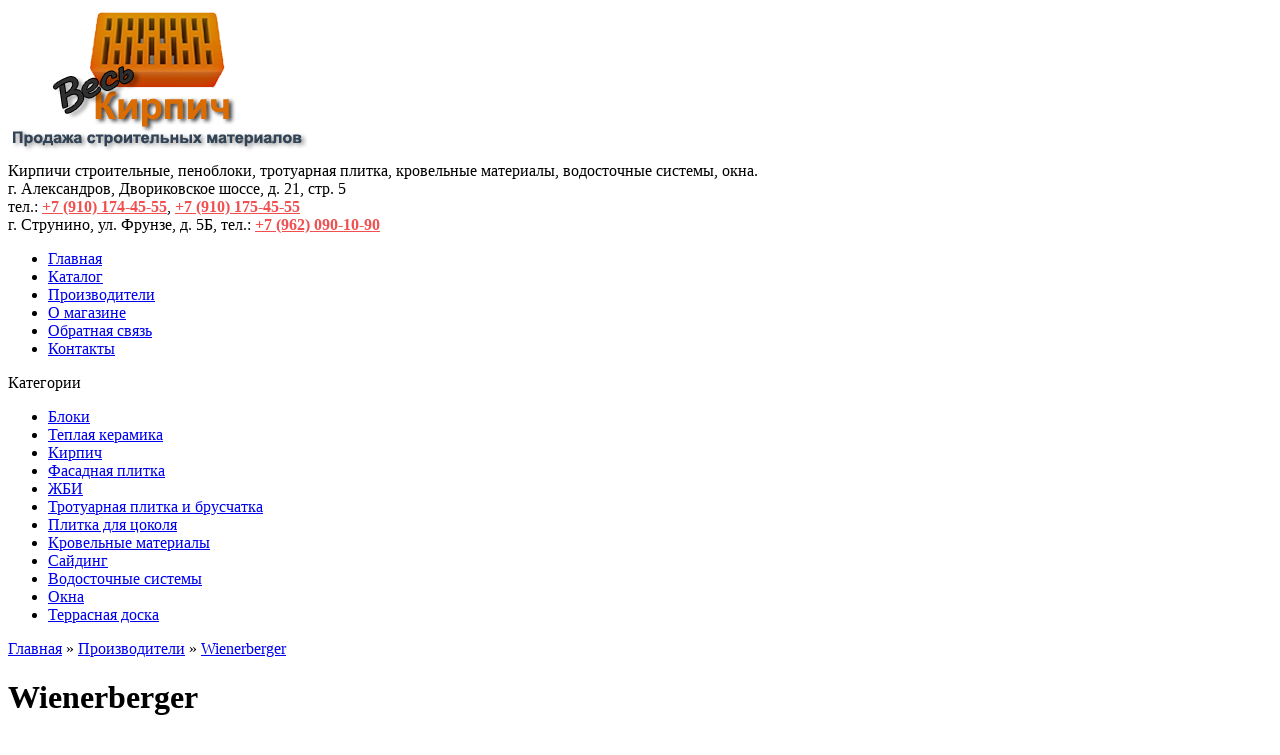

--- FILE ---
content_type: text/html; charset=utf-8
request_url: https://kirpich33.su/index.php?route=product/manufacturer/info&manufacturer_id=15
body_size: 8249
content:
<!DOCTYPE html>
<html dir="ltr" lang="ru">
<head>
<meta charset="UTF-8" />
<title>Wienerberger</title>
<base href="https://kirpich33.su/" />
<meta name="description" content="Wienerberger" />
<meta name="keywords" content="Wienerberger" />
<meta property="og:title" content="Wienerberger" />
<meta property="og:type" content="website" />
<meta property="og:url" content="https://kirpich33.su/index.php?route=product/manufacturer/info&amp;manufacturer_id=15" />
<meta property="og:image" content="https://kirpich33.su/image/data/logo.png" />
<meta property="og:site_name" content="Интернет-магазин &quot;ВесьКирпич33&quot;" />
<link rel="stylesheet" type="text/css" href="catalog/view/theme/default/stylesheet/stylesheet.css" />
<script type="text/javascript" src="catalog/view/javascript/jquery/jquery-1.7.1.min.js"></script>
<script type="text/javascript" src="catalog/view/javascript/jquery/ui/jquery-ui-1.8.16.custom.min.js"></script>
<link rel="stylesheet" type="text/css" href="catalog/view/javascript/jquery/ui/themes/ui-lightness/jquery-ui-1.8.16.custom.css" />
<script type="text/javascript" src="catalog/view/javascript/common.js"></script>
<script type="text/javascript" src="catalog/view/javascript/jquery/jquery.total-storage.min.js"></script>
<!--[if IE 7]> 
<link rel="stylesheet" type="text/css" href="catalog/view/theme/default/stylesheet/ie7.css" />
<![endif]-->
<!--[if lt IE 7]>
<link rel="stylesheet" type="text/css" href="catalog/view/theme/default/stylesheet/ie6.css" />
<script type="text/javascript" src="catalog/view/javascript/DD_belatedPNG_0.0.8a-min.js"></script>
<script type="text/javascript">
DD_belatedPNG.fix('#logo img');
</script>
<![endif]-->
<script>
  (function(i,s,o,g,r,a,m){i['GoogleAnalyticsObject']=r;i[r]=i[r]||function(){
  (i[r].q=i[r].q||[]).push(arguments)},i[r].l=1*new Date();a=s.createElement(o),
  m=s.getElementsByTagName(o)[0];a.async=1;a.src=g;m.parentNode.insertBefore(a,m)
  })(window,document,'script','//www.google-analytics.com/analytics.js','ga');

  ga('create', 'UA-19395919-15', 'auto');
  ga('send', 'pageview');

</script>
<script>
  (function(i,s,o,g,r,a,m){i['GoogleAnalyticsObject']=r;i[r]=i[r]||function(){
  (i[r].q=i[r].q||[]).push(arguments)},i[r].l=1*new Date();a=s.createElement(o),
  m=s.getElementsByTagName(o)[0];a.async=1;a.src=g;m.parentNode.insertBefore(a,m)
  })(window,document,'script','//www.google-analytics.com/analytics.js','ga');

  ga('create', 'UA-19395919-15', 'auto');
  ga('send', 'pageview');

</script>
</head>
<body>
<div id="container">
<div id="header">
<!--<div id="top">
</div>-->
    <div id="logo">
    <a href="https://kirpich33.su"><img src="https://kirpich33.su/image/data/logo.png" title="Интернет-магазин &quot;ВесьКирпич33&quot;" alt="Интернет-магазин &quot;ВесьКирпич33&quot;" /></a>
    </div>
  

<!-- div id="header-phone">
<span id="code">+7 910</span>
174-45-55
</div> -->
<div id="text-header">Кирпичи строительные, пеноблоки, тротуарная плитка, кровельные материалы, водосточные системы, окна.</div>
<!-- <div id="text-adres">Владимирская обл., г. Александров, Двориковское шоссе, д. 21, стр. 5</div>
<div id="text-adres-2"><pre style="font-family: inherit; margin: 0em 0px;">                                  г. Струнино, ул. Лермонтова, д. 17</pre></div> -->

<div id="text-adres"><!--Владимирская обл.,-->г. Александров, Двориковское шоссе, д. 21, стр. 5</div>
<div id="text-adres-tel">тел.: <a href="tel:+79101744555" title="Позвонить нам" style="color: #f15050; font-weight: bold;">+7 (910) 174-45-55</a>, <a href="tel:+79607339400" title="Позвонить нам" style="color: #f15050; font-weight: bold;">+7 (910) 175-45-55</a></div>
<div id="text-adres-2"><pre style="font-family: inherit; margin: 0em 0px;">г. Струнино, ул. Фрунзе, д. 5Б, тел.: <a href="tel:+79620901090" title="Позвонить нам" style="color: #f15050; font-weight: bold;">+7 (962) 090-10-90</a></pre></div>


        <!--<div id="search">
    <div class="button-search"></div>
    <input type="text" name="search" placeholder="Поиск" value="" />
  </div>-->
  <!--<div id="welcome">
        <a href="https://kirpich33.su/login">Войти</a> или <a href="https://kirpich33.su/create-account">зарегистрироваться</a>      </div>-->
  <!-- <div class="links"><a href="https://kirpich33.su">Главная</a><a href="https://kirpich33.su/wishlist" id="wishlist-total">Закладки (0)</a><a href="https://kirpich33.su/shopping-cart">Корзина покупок</a><a href="https://kirpich33.su/checkout">Оформление заказа</a></div> -->
</div>


<div id="menu">
<ul>
<li><a href="/">Главная</a></li>
<li><a href="katalog">Каталог</a></li>
<li><a href="brands">Производители</a></li>
<li><a href="about-eshop">О магазине</a></li>
<li><a href="contact-us">Обратная связь</a></li>
<li><a href="contacts">Контакты</a></li>
</ul>
</div>


<!--<div id="notification"></div>--><div id="column-left">
    <div class="box">
  <div class="box-heading">Категории</div>
  <div class="box-content">
    <ul class="box-category">
            <li>
                <a href="https://kirpich33.su/bloki">Блоки</a>
                      </li>
            <li>
                <a href="https://kirpich33.su/porizovannie-bloki">Теплая керамика</a>
                      </li>
            <li>
                <a href="https://kirpich33.su/kirpich">Кирпич</a>
                      </li>
            <li>
                <a href="https://kirpich33.su/fasadnaya-plitka">Фасадная плитка</a>
                      </li>
            <li>
                <a href="https://kirpich33.su/zhbi">ЖБИ</a>
                      </li>
            <li>
                <a href="https://kirpich33.su/trotuarnaya-plitka-i-bruschatka">Тротуарная плитка и брусчатка</a>
                      </li>
            <li>
                <a href="https://kirpich33.su/plitka-dlya-cokolya">Плитка для цоколя</a>
                      </li>
            <li>
                <a href="https://kirpich33.su/krovelnie-materiali">Кровельные материалы</a>
                      </li>
            <li>
                <a href="https://kirpich33.su/saiding">Сайдинг</a>
                      </li>
            <li>
                <a href="https://kirpich33.su/vodostochnie-sistemi">Водосточные системы</a>
                      </li>
            <li>
                <a href="https://kirpich33.su/okna">Окна</a>
                      </li>
            <li>
                <a href="https://kirpich33.su/terrasnaya-doska">Террасная доска</a>
                      </li>
          </ul>
  </div>
</div>
  </div>
 
<div id="content">  <div class="breadcrumb">
        <a href="https://kirpich33.su">Главная</a>
         &raquo; <a href="https://kirpich33.su/brands">Производители</a>
         &raquo; <a href="https://kirpich33.su/index.php?route=product/manufacturer/info&amp;manufacturer_id=15">Wienerberger</a>
      </div>
  <h1>Wienerberger</h1>
    <div class="product-filter">
    <div class="display"><b>Вид:</b> Список <b>/</b> <a onclick="display('grid');">Сетка</a></div>
    <div class="limit">На странице:      <select onchange="location = this.value;">
                        <option value="https://kirpich33.su/index.php?route=product/manufacturer/info&amp;manufacturer_id=15&amp;limit=15" selected="selected">15</option>
                                <option value="https://kirpich33.su/index.php?route=product/manufacturer/info&amp;manufacturer_id=15&amp;limit=25">25</option>
                                <option value="https://kirpich33.su/index.php?route=product/manufacturer/info&amp;manufacturer_id=15&amp;limit=50">50</option>
                                <option value="https://kirpich33.su/index.php?route=product/manufacturer/info&amp;manufacturer_id=15&amp;limit=75">75</option>
                                <option value="https://kirpich33.su/index.php?route=product/manufacturer/info&amp;manufacturer_id=15&amp;limit=100">100</option>
                      </select>
    </div>
	<div class="product-compare"><a href="https://kirpich33.su/compare-products" id="compare-total">Сравнение товаров (0)</a></div>
    <div class="sort">Сортировка:      <select onchange="location = this.value;">
                        <option value="https://kirpich33.su/index.php?route=product/manufacturer/info&amp;manufacturer_id=15&amp;sort=p.sort_order&amp;order=ASC" selected="selected">По умолчанию</option>
                                <option value="https://kirpich33.su/index.php?route=product/manufacturer/info&amp;manufacturer_id=15&amp;sort=pd.name&amp;order=ASC">Наименование (А -&gt; Я)</option>
                                <option value="https://kirpich33.su/index.php?route=product/manufacturer/info&amp;manufacturer_id=15&amp;sort=pd.name&amp;order=DESC">Наименование (Я -&gt; А)</option>
                                <option value="https://kirpich33.su/index.php?route=product/manufacturer/info&amp;manufacturer_id=15&amp;sort=p.price&amp;order=ASC">Цена (по возрастанию)</option>
                                <option value="https://kirpich33.su/index.php?route=product/manufacturer/info&amp;manufacturer_id=15&amp;sort=p.price&amp;order=DESC">Цена (по убыванию)</option>
                                <option value="https://kirpich33.su/index.php?route=product/manufacturer/info&amp;manufacturer_id=15&amp;sort=p.model&amp;order=ASC">Модель (А -&gt; Я)</option>
                                <option value="https://kirpich33.su/index.php?route=product/manufacturer/info&amp;manufacturer_id=15&amp;sort=p.model&amp;order=DESC">Модель (Я -&gt; А)</option>
                      </select>
    </div>
  </div>
  <div class="product-list">
        <div>
            <div class="image"><a href="https://kirpich33.su/index.php?route=product/product&amp;path=105_126&amp;product_id=445"><img src="https://kirpich33.su/image/cache/data/catalog/porizovannie-bloki/Peremychka-120_65-120x120.jpg" title="Керамобетонная перемычка Porotherm 120/65" alt="Керамобетонная перемычка Porotherm 120/65" /></a></div>
            <div class="name"><a href="https://kirpich33.su/index.php?route=product/product&amp;path=105_126&amp;product_id=445">Керамобетонная перемычка Porotherm 120/65</a></div>
      <div class="description">
	Керамобетонные перемычки Porotherm используются для укладки оконных и дверных проёмов в ненесущих и самонесущих конструкциях из поизованных блоков Porotherm.

	Перемычки Поротерм 120/65 применяются совместно с керамическим камнем формата 2.1НФ, для выкладки над перемычкой от 1 до 3 рядов кладки..</div>
            <div class="price">
                0.00 р.                      </div>
                  <div class="cart">
        <!--<input type="button" value="Купить" onclick="addToCart('445');" class="button" />-->
      </div>
      <div class="wishlist"><!--<a onclick="addToWishList('445');">в закладки</a>--></div>
      <div class="compare"><!--<a onclick="addToCompare('445');">сравнение</a>--></div>
    </div>
        <div>
            <div class="image"><a href="https://kirpich33.su/index.php?route=product/product&amp;path=105_126&amp;product_id=443"><img src="https://kirpich33.su/image/cache/data/catalog/porizovannie-bloki/Shtukaturka_LR-120x120.jpg" title="Легкая штукатурка LP" alt="Легкая штукатурка LP" /></a></div>
            <div class="name"><a href="https://kirpich33.su/index.php?route=product/product&amp;path=105_126&amp;product_id=443">Легкая штукатурка LP</a></div>
      <div class="description">
	Porotherm LP – легкая штукатурная смесь, предназначена для выравнивания поверхности керамических камней Porotherm

	
		Подходит для внутренних и наружных работ,&nbsp;в том числе в помещениях с повышенной относительной влажностью (ванные, душевые комнаты, сауны и т.п., а также для выполнения по..</div>
            <div class="price">
                272.00 р.                      </div>
                  <div class="cart">
        <!--<input type="button" value="Купить" onclick="addToCart('443');" class="button" />-->
      </div>
      <div class="wishlist"><!--<a onclick="addToWishList('443');">в закладки</a>--></div>
      <div class="compare"><!--<a onclick="addToCompare('443');">сравнение</a>--></div>
    </div>
        <div>
            <div class="image"><a href="https://kirpich33.su/index.php?route=product/product&amp;path=105&amp;product_id=150"><img src="https://kirpich33.su/image/cache/data/catalog/porizovannie-bloki/Porotherm_8-120x120.jpg" title="Поризованный кирпич - поризованная керамика ПОРОТЕРМ (POROTHERM) 8 М100 (wienerberger/ винербергер). Размер: 80х500х219" alt="Поризованный кирпич - поризованная керамика ПОРОТЕРМ (POROTHERM) 8 М100 (wienerberger/ винербергер). Размер: 80х500х219" /></a></div>
            <div class="name"><a href="https://kirpich33.su/index.php?route=product/product&amp;path=105&amp;product_id=150">Поризованный кирпич - поризованная керамика ПОРОТЕРМ (POROTHERM) 8 М100 (wienerberger/ винербергер). Размер: 80х500х219</a></div>
      <div class="description">
	Porotherm 8 НФ

	Крупноформатные керамические камни Porotherm 8НФ предназначены для кладки внутренних ненесущих межкомнатных стен в один ряд толщиной 80 мм. Минимальная толщина блоков Porotherm 8НФ позволяет значительно увеличить полезную площадь помещения, сократить трудозатраты и расход раств..</div>
            <div class="price">
                43.60 р.                      </div>
                  <div class="cart">
        <!--<input type="button" value="Купить" onclick="addToCart('150');" class="button" />-->
      </div>
      <div class="wishlist"><!--<a onclick="addToWishList('150');">в закладки</a>--></div>
      <div class="compare"><!--<a onclick="addToCompare('150');">сравнение</a>--></div>
    </div>
        <div>
            <div class="image"><a href="https://kirpich33.su/index.php?route=product/product&amp;path=105_126&amp;product_id=444"><img src="https://kirpich33.su/image/cache/data/catalog/porizovannie-bloki/Kladochnaya-120x120.jpg" title="Тёплая кладочная смесь Porotherm TM" alt="Тёплая кладочная смесь Porotherm TM" /></a></div>
            <div class="name"><a href="https://kirpich33.su/index.php?route=product/product&amp;path=105_126&amp;product_id=444">Тёплая кладочная смесь Porotherm TM</a></div>
      <div class="description">
	Тёплая кладочная смесь Porotherm TM

	Для кладки теплой керамики Porotherm рекомендуется использовать тёплый раствор Porotherm TM. Это кладочный раствор, специально разработанный для поризованный керамики с целью снижения теплопотерь через растворные швы.

	Как известно, обычный кладочный рас..</div>
            <div class="price">
                353.80 р.                      </div>
                  <div class="cart">
        <!--<input type="button" value="Купить" onclick="addToCart('444');" class="button" />-->
      </div>
      <div class="wishlist"><!--<a onclick="addToWishList('444');">в закладки</a>--></div>
      <div class="compare"><!--<a onclick="addToCompare('444');">сравнение</a>--></div>
    </div>
        <div>
            <div class="image"><a href="https://kirpich33.su/index.php?route=product/product&amp;path=105_126&amp;product_id=446"><img src="https://kirpich33.su/image/cache/data/catalog/porizovannie-bloki/Wallfix-120x120.jpg" title="Химический анкер Porotherm Wallfix" alt="Химический анкер Porotherm Wallfix" /></a></div>
            <div class="name"><a href="https://kirpich33.su/index.php?route=product/product&amp;path=105_126&amp;product_id=446">Химический анкер Porotherm Wallfix</a></div>
      <div class="description">
	К стенам из керамических блоков Поротерм можно крепить практически все что угодно, в зависимости от нагрузок на стену необходимо использовать соответствующие крепления - анкеры.

	В одной коробке поставляется 10 штук.

	А для крепления к стенам из тёплой керамики Porotherm тяжелых элементов, ..</div>
            <div class="price">
                6 500.00 р.                      </div>
                  <div class="cart">
        <!--<input type="button" value="Купить" onclick="addToCart('446');" class="button" />-->
      </div>
      <div class="wishlist"><!--<a onclick="addToWishList('446');">в закладки</a>--></div>
      <div class="compare"><!--<a onclick="addToCompare('446');">сравнение</a>--></div>
    </div>
        <div>
            <div class="image"><a href="https://kirpich33.su/index.php?route=product/product&amp;path=105&amp;product_id=151"><img src="https://kirpich33.su/image/cache/data/catalog/porizovannie-bloki/Porotherm_12-120x120.jpg" title="Поризованный кирпич - поризованная керамика ПОРОТЕРМ (POROTHERM) 12 М100 (wienerberger/ винербергер). Размер: 120х500х219" alt="Поризованный кирпич - поризованная керамика ПОРОТЕРМ (POROTHERM) 12 М100 (wienerberger/ винербергер). Размер: 120х500х219" /></a></div>
            <div class="name"><a href="https://kirpich33.su/index.php?route=product/product&amp;path=105&amp;product_id=151">Поризованный кирпич - поризованная керамика ПОРОТЕРМ (POROTHERM) 12 М100 (wienerberger/ винербергер). Размер: 120х500х219</a></div>
      <div class="description">
	Porotherm 12НФ

	Крупноформатные керамические камни Porotherm 12НФ предназначены для кладки внутренних ненесущих межкомнатных стен в один ряд толщиной 120 мм
	Использование блоков Porotherm 12НФ для возведение внутренних перегородок позволит Вам не только сэкономить средства за счет уменьшения..</div>
            <div class="price">
                66.10 р.                      </div>
                  <div class="cart">
        <!--<input type="button" value="Купить" onclick="addToCart('151');" class="button" />-->
      </div>
      <div class="wishlist"><!--<a onclick="addToWishList('151');">в закладки</a>--></div>
      <div class="compare"><!--<a onclick="addToCompare('151');">сравнение</a>--></div>
    </div>
        <div>
            <div class="image"><a href="https://kirpich33.su/index.php?route=product/product&amp;path=105&amp;product_id=152"><img src="https://kirpich33.su/image/cache/data/catalog/porizovannie-bloki/Porotherm_25-120x120.jpg" title="Поризованный кирпич - поризованная керамика ПОРОТЕРМ (POROTHERM) 25 М100 (wienerberger/ винербергер). Размер: 250х380х219" alt="Поризованный кирпич - поризованная керамика ПОРОТЕРМ (POROTHERM) 25 М100 (wienerberger/ винербергер). Размер: 250х380х219" /></a></div>
            <div class="name"><a href="https://kirpich33.su/index.php?route=product/product&amp;path=105&amp;product_id=152">Поризованный кирпич - поризованная керамика ПОРОТЕРМ (POROTHERM) 25 М100 (wienerberger/ винербергер). Размер: 250х380х219</a></div>
      <div class="description">
	Porotherm 25НФ

	Крупноформатные керамические камни Porotherm 25НФ предназначены для возведения наружных и внутренних стен здания. Они стабилизируют влажность в доме на благоприятном для человека уровне и аккумулируют энергию солнечных лучей.
	Большие габариты этих блоков позволяют быстро стро..</div>
            <div class="price">
                104.00 р.                      </div>
                  <div class="cart">
        <!--<input type="button" value="Купить" onclick="addToCart('152');" class="button" />-->
      </div>
      <div class="wishlist"><!--<a onclick="addToWishList('152');">в закладки</a>--></div>
      <div class="compare"><!--<a onclick="addToCompare('152');">сравнение</a>--></div>
    </div>
        <div>
            <div class="image"><a href="https://kirpich33.su/index.php?route=product/product&amp;path=105&amp;product_id=153"><img src="https://kirpich33.su/image/cache/data/catalog/porizovannie-bloki/Porotherm_38-120x120.jpg" title="Поризованный кирпич - поризованная керамика ПОРОТЕРМ (POROTHERM) 38 М100 (wienerberger/ винербергер). Размер: 380х250х219" alt="Поризованный кирпич - поризованная керамика ПОРОТЕРМ (POROTHERM) 38 М100 (wienerberger/ винербергер). Размер: 380х250х219" /></a></div>
            <div class="name"><a href="https://kirpich33.su/index.php?route=product/product&amp;path=105&amp;product_id=153">Поризованный кирпич - поризованная керамика ПОРОТЕРМ (POROTHERM) 38 М100 (wienerberger/ винербергер). Размер: 380х250х219</a></div>
      <div class="description">
	Porotherm 38НФ

	Крупноформатные керамические камни Porotherm 38НФ предназначены для возведения несущих наружных стен без дополнительного утепления.
	Способность кладки аккумулировать тепло создает равномерный и естественный климат во внутренних помещениях и в теплое, и в холодное время года. ..</div>
            <div class="price">
                104.00 р.                      </div>
                  <div class="cart">
        <!--<input type="button" value="Купить" onclick="addToCart('153');" class="button" />-->
      </div>
      <div class="wishlist"><!--<a onclick="addToWishList('153');">в закладки</a>--></div>
      <div class="compare"><!--<a onclick="addToCompare('153');">сравнение</a>--></div>
    </div>
        <div>
            <div class="image"><a href="https://kirpich33.su/index.php?route=product/product&amp;path=105&amp;product_id=154"><img src="https://kirpich33.su/image/cache/data/catalog/porizovannie-bloki/Porotherm_44-120x120.jpg" title="Поризованный кирпич - поризованный керамический блок (теплая керамика) ПОРОТЕРМ (POROTHERM) 44 М100 Размер: 440x250x219" alt="Поризованный кирпич - поризованный керамический блок (теплая керамика) ПОРОТЕРМ (POROTHERM) 44 М100 Размер: 440x250x219" /></a></div>
            <div class="name"><a href="https://kirpich33.su/index.php?route=product/product&amp;path=105&amp;product_id=154">Поризованный кирпич - поризованный керамический блок (теплая керамика) ПОРОТЕРМ (POROTHERM) 44 М100 Размер: 440x250x219</a></div>
      <div class="description">
	Porotherm 44НФ

	Крупноформатные керамические камни Porotherm 44НФ предназначены для кладки наружных несущих и ненесущих стен в один ряд толщиной 440 мм без дополнительго утепления.
	Новый формат крупноформатных камней с новым дизайном пустот позволяет при отличных теплотехнических показателях..</div>
            <div class="price">
                123.00 р.                      </div>
                  <div class="cart">
        <!--<input type="button" value="Купить" onclick="addToCart('154');" class="button" />-->
      </div>
      <div class="wishlist"><!--<a onclick="addToWishList('154');">в закладки</a>--></div>
      <div class="compare"><!--<a onclick="addToCompare('154');">сравнение</a>--></div>
    </div>
        <div>
            <div class="image"><a href="https://kirpich33.su/index.php?route=product/product&amp;path=105&amp;product_id=155"><img src="https://kirpich33.su/image/cache/data/catalog/porizovannie-bloki/Porotherm_51-120x120.jpg" title="Поризованный кирпич - поризованный керамический блок (теплая керамика) ПОРОТЕРМ/POROTHERM 51 М100 Размер: 510х250х219" alt="Поризованный кирпич - поризованный керамический блок (теплая керамика) ПОРОТЕРМ/POROTHERM 51 М100 Размер: 510х250х219" /></a></div>
            <div class="name"><a href="https://kirpich33.su/index.php?route=product/product&amp;path=105&amp;product_id=155">Поризованный кирпич - поризованный керамический блок (теплая керамика) ПОРОТЕРМ/POROTHERM 51 М100 Размер: 510х250х219</a></div>
      <div class="description">
	Porotherm 51НФ

	Крупноформатные керамические камни Porotherm 51НФ предназначены для возведения несущих стен наружных стен без дополнительного утепления. Кладка из данных блоков – один их самых экономичных&nbsp; вариантов для наружных стен при высочайших эксплуатациях и экологических свойствах...</div>
            <div class="price">
                136.00 р.                      </div>
                  <div class="cart">
        <!--<input type="button" value="Купить" onclick="addToCart('155');" class="button" />-->
      </div>
      <div class="wishlist"><!--<a onclick="addToWishList('155');">в закладки</a>--></div>
      <div class="compare"><!--<a onclick="addToCompare('155');">сравнение</a>--></div>
    </div>
        <div>
            <div class="image"><a href="https://kirpich33.su/index.php?route=product/product&amp;path=105&amp;product_id=156"><img src="https://kirpich33.su/image/cache/data/catalog/porizovannie-bloki/Porotherm_38-1_2-120x120.jpg" title="Поризованный кирпич - поризованный керамический блок (теплая керамика) ПОРОТЕРМ (POROTHERM) 38 1/2 Размер: 380х250х219" alt="Поризованный кирпич - поризованный керамический блок (теплая керамика) ПОРОТЕРМ (POROTHERM) 38 1/2 Размер: 380х250х219" /></a></div>
            <div class="name"><a href="https://kirpich33.su/index.php?route=product/product&amp;path=105&amp;product_id=156">Поризованный кирпич - поризованный керамический блок (теплая керамика) ПОРОТЕРМ (POROTHERM) 38 1/2 Размер: 380х250х219</a></div>
      <div class="description">
	Porotherm&nbsp;38 ½ НФ

	Porotherm&nbsp;38 ½ НФ доборный элемент к крупноформатным камням РТН38, служат для удобства создания перевязки верикальных швов на углах здания и на дверных и оконных откосах при возведении кладочных работ. Готовые половинки фабричного производства позволяют без значите..</div>
            <div class="price">
                147.00 р.                      </div>
                  <div class="cart">
        <!--<input type="button" value="Купить" onclick="addToCart('156');" class="button" />-->
      </div>
      <div class="wishlist"><!--<a onclick="addToWishList('156');">в закладки</a>--></div>
      <div class="compare"><!--<a onclick="addToCompare('156');">сравнение</a>--></div>
    </div>
        <div>
            <div class="image"><a href="https://kirpich33.su/index.php?route=product/product&amp;path=105&amp;product_id=157"><img src="https://kirpich33.su/image/cache/data/catalog/porizovannie-bloki/Porotherm_51-1_2-120x120.jpg" title="Поризованный кирпич - поризованный керамический блок (теплая керамика) ПОРОТЕРМ (POROTHERM) 51 1/2 М100 Размер: 510x250x219" alt="Поризованный кирпич - поризованный керамический блок (теплая керамика) ПОРОТЕРМ (POROTHERM) 51 1/2 М100 Размер: 510x250x219" /></a></div>
            <div class="name"><a href="https://kirpich33.su/index.php?route=product/product&amp;path=105&amp;product_id=157">Поризованный кирпич - поризованный керамический блок (теплая керамика) ПОРОТЕРМ (POROTHERM) 51 1/2 М100 Размер: 510x250x219</a></div>
      <div class="description">
	Porotherm 51 ½ НФ

	Porotherm 51 ½ НФ доборный элемент к крупноформатным камням РТН51, служат для удобства создания перевязки верикальных швов на углах здания и на дверных и оконных откосах при возведении кладочных работ. Готовые половинки фабричного производства позволяют без значительны трудо..</div>
            <div class="price">
                199.00 р.                      </div>
                  <div class="cart">
        <!--<input type="button" value="Купить" onclick="addToCart('157');" class="button" />-->
      </div>
      <div class="wishlist"><!--<a onclick="addToWishList('157');">в закладки</a>--></div>
      <div class="compare"><!--<a onclick="addToCompare('157');">сравнение</a>--></div>
    </div>
        <div>
            <div class="image"><a href="https://kirpich33.su/index.php?route=product/product&amp;path=105&amp;product_id=158"><img src="https://kirpich33.su/image/cache/data/catalog/porizovannie-bloki/Porotherm_44-1_2-120x120.jpg" title="Поризованный кирпич - поризованный керамический блок (теплая керамика) ПОРОТЕРМ (POROTHERM) 44 1/2 Размер: 440х250х219" alt="Поризованный кирпич - поризованный керамический блок (теплая керамика) ПОРОТЕРМ (POROTHERM) 44 1/2 Размер: 440х250х219" /></a></div>
            <div class="name"><a href="https://kirpich33.su/index.php?route=product/product&amp;path=105&amp;product_id=158">Поризованный кирпич - поризованный керамический блок (теплая керамика) ПОРОТЕРМ (POROTHERM) 44 1/2 Размер: 440х250х219</a></div>
      <div class="description">
	Porotherm 44 ½ НФ

	Porotherm 44 ½ НФ доборный элемент к крупноформатным камням РТН44, служат для удобства создания перевязки верикальных швов на углах здания и на дверных и оконных откосах при возведении кладочных работ. Готовые половинки фабричного производства позволяют без значительны трудо..</div>
            <div class="price">
                169.00 р.                      </div>
                  <div class="cart">
        <!--<input type="button" value="Купить" onclick="addToCart('158');" class="button" />-->
      </div>
      <div class="wishlist"><!--<a onclick="addToWishList('158');">в закладки</a>--></div>
      <div class="compare"><!--<a onclick="addToCompare('158');">сравнение</a>--></div>
    </div>
      </div>
  <div class="pagination"><div class="results">Показано с 1 по 13 из 13 (страниц: 1)</div></div>
    <div class="manufacturer-info"><p>
	<img alt="" src="/image/data/proizvoditeli/wienerberger-porotherm.jpg" style="width: 95px; height: 27px; float: left;" /><strong style="color: rgb(119, 119, 119); font-family: Tahoma, Arial, Verdana, sans-serif; font-size: 11.111111640930176px;">Керамические блоки, поризованный кирпич, теплая керамика, керамический&nbsp;<strong>камень</strong></strong><span style="color: rgb(119, 119, 119); font-family: Tahoma, Arial, Verdana, sans-serif; font-size: 11.111111640930176px;">... Все это названия одного и того же строительного материала</span><strong style="color: rgb(119, 119, 119); font-family: Tahoma, Arial, Verdana, sans-serif; font-size: 11.111111640930176px;">&nbsp;Wienerberger POROTHERM.&nbsp;</strong><span style="color: rgb(119, 119, 119); font-family: Tahoma, Arial, Verdana, sans-serif; font-size: 11.111111640930176px;">Это экономичный кладочный материал большого формата. Обладая всеми преимуществами строительного кирпича, этот вид еще и очень экономичен. Время кладки сокращается в среднем на 40% (из-за размера), а так же уменьшается расход раствора. В итоге, швов намного меньше, что положительно влияет на звукоизоляцию и сохранение тепла.</span></p>
</div>
      </div>
<script type="text/javascript"><!--
function display(view) {
	if (view == 'list') {
		$('.product-grid').attr('class', 'product-list');
		
		$('.product-list > div').each(function(index, element) {
			html  = '<div class="right">';
			html += '  <div class="cart">' + $(element).find('.cart').html() + '</div>';
			html += '  <div class="wishlist">' + $(element).find('.wishlist').html() + '</div>';
			html += '  <div class="compare">' + $(element).find('.compare').html() + '</div>';
			html += '</div>';			
			
			html += '<div class="left">';
			
			var image = $(element).find('.image').html();
			
			if (image != null) { 
				html += '<div class="image">' + image + '</div>';
			}
			
			var price = $(element).find('.price').html();
			
			if (price != null) {
				html += '<div class="price">' + price  + '</div>';
			}
					
			html += '  <div class="name">' + $(element).find('.name').html() + '</div>';
			html += '  <div class="description">' + $(element).find('.description').html() + '</div>';
			
			var rating = $(element).find('.rating').html();
			
			if (rating != null) {
				html += '<div class="rating">' + rating + '</div>';
			}
				
			html += '</div>';

						
			$(element).html(html);
		});		
		
		$('.display').html('<b>Вид:</b> Список <b>/</b> <a onclick="display(\'grid\');">Сетка</a>');
		
		$.totalStorage('display', 'list'); 
	} else {
		$('.product-list').attr('class', 'product-grid');
		
		$('.product-grid > div').each(function(index, element) {
			html = '';
			
			var image = $(element).find('.image').html();
			
			if (image != null) {
				html += '<div class="image">' + image + '</div>';
			}
			
			html += '<div class="name">' + $(element).find('.name').html() + '</div>';
			html += '<div class="description">' + $(element).find('.description').html() + '</div>';
			
			var price = $(element).find('.price').html();
			
			if (price != null) {
				html += '<div class="price">' + price  + '</div>';
			}
						
			var rating = $(element).find('.rating').html();
			
			if (rating != null) {
				html += '<div class="rating">' + rating + '</div>';
			}
						
			html += '<div class="cart">' + $(element).find('.cart').html() + '</div>';
			html += '<div class="wishlist">' + $(element).find('.wishlist').html() + '</div>';
			html += '<div class="compare">' + $(element).find('.compare').html() + '</div>';
			
			$(element).html(html);
		});	
					
		$('.display').html('<b>Вид:</b> <a onclick="display(\'list\');">Список</a> <b>/</b> Сетка');
		
		$.totalStorage('display', 'grid');
	}
}

view = $.totalStorage('display');

if (view) {
	display(view);
} else {
	display('list');
}
//--></script> 
<div id="footer">
    <div class="column">
    <h3>Информация</h3>
    <ul>
      <li><a href="https://kirpich33.su/sitemap">Карта сайта</a></li>
            <li><a href="https://kirpich33.su/about-eshop">О магазине</a></li>
            <li><a href="https://kirpich33.su/delivery-and-payment">Доставка и оплата</a></li>
            <li><a href="https://kirpich33.su/politika-bezopasnosti">Политика безопасности</a></li>
            <li><a href="https://kirpich33.su/terms-of-agreement">Условия соглашения</a></li>
          </ul>
  </div>
    <!--<div class="column">
    <h3>Служба поддержки</h3>
    <ul>
      <li><a href="https://kirpich33.su/contact-us">Связаться с нами</a></li>
      <li><a href="https://kirpich33.su/request-return">Возврат товара</a></li>
      <li><a href="https://kirpich33.su/sitemap">Карта сайта</a></li>
    </ul>
  </div>
  <div class="column">
    <h3>Дополнительно</h3>
    <ul>
      <li><a href="https://kirpich33.su/brands">Производители</a></li>
      <li><a href="https://kirpich33.su/vouchers">Подарочные сертификаты</a></li>
      <li><a href="https://kirpich33.su/affiliates">Партнёрская программа</a></li>
      <li><a href="https://kirpich33.su/specials">Акции</a></li>
    </ul>
  </div>
  <div class="column">
    <h3>Личный Кабинет</h3>
    <ul>
      <li><a href="https://kirpich33.su/my-account">Личный Кабинет</a></li>
      <li><a href="https://kirpich33.su/order-history">История заказов</a></li>
      <li><a href="https://kirpich33.su/wishlist">Закладки</a></li>
      <li><a href="https://kirpich33.su/newsletter">Рассылка</a></li>
    </ul>
  </div>-->

<div style="float: left; padding-left: 70px;">
<h3>Офис в г. Александров</h3>
601650, Владимирская область,<br> г. Александров, Двориковское шоссе, <br /> д. 21, стр. 5 <br /><br />
Телефон: +7(910)174-45-55, <br /> +7(910)175-45-55<br />
E-mail: kirpich.33@yandex.ru
</div>
<div style="float: left; padding-left: 130px;">
<h3>Офис в г. Струнино</h3>
Владимирская область,<br> г. Струнино, ул. Фрунзе, д. 5Б <br /><br /><br /><br />
Телефон: +7(962)090-10-90<br />
E-mail: kirpich.33@yandex.ru
<!--<h3>Схема проезда:</h3>
<script type="text/javascript" charset="utf-8" src="//api-maps.yandex.ru/services/constructor/1.0/js/?sid=ktV81vk7jQgAIHf1dWECizt8_4cv9Mpb&width=450&height=130"></script>-->
</div>

</div>

<div id="powered">Создание сайта: <a href="http://qink-studio.ru" target="_blank">Веб-студия "Qink"</a><br>
<a href="http://qink-studio.ru" target="_blank">Разработка и поддержка сайтов</a><br /> Интернет-магазин &quot;ВесьКирпич33&quot; &copy; 2026</div>

<!-- Yandex.Metrika informer --><a href="https://metrika.yandex.ru/stat/?id=28950310&amp;from=informer" target="_blank" rel="nofollow"><img src="//bs.yandex.ru/informer/28950310/3_1_FFFFFFFF_EFEFEFFF_0_pageviews" style="width:88px; height:31px; border:0;" alt="Яндекс.Метрика" title="Яндекс.Метрика: данные за сегодня (просмотры, визиты и уникальные посетители)" onclick="try{Ya.Metrika.informer({i:this,id:28950310,lang:'ru'});return false}catch(e){}"/></a><!-- /Yandex.Metrika informer --><!-- Yandex.Metrika counter --><script type="text/javascript">(function (d, w, c) { (w[c] = w[c] || []).push(function() { try { w.yaCounter28950310 = new Ya.Metrika({id:28950310, webvisor:true, clickmap:true, trackLinks:true, accurateTrackBounce:true}); } catch(e) { } }); var n = d.getElementsByTagName("script")[0], s = d.createElement("script"), f = function () { n.parentNode.insertBefore(s, n); }; s.type = "text/javascript"; s.async = true; s.src = (d.location.protocol == "https:" ? "https:" : "http:") + "//mc.yandex.ru/metrika/watch.js"; if (w.opera == "[object Opera]") { d.addEventListener("DOMContentLoaded", f, false); } else { f(); } })(document, window, "yandex_metrika_callbacks");</script><noscript><div><img src="//mc.yandex.ru/watch/28950310" style="position:absolute; left:-9999px;" alt="" /></div></noscript><!-- /Yandex.Metrika counter -->

</div>
</body></html>

--- FILE ---
content_type: text/plain
request_url: https://www.google-analytics.com/j/collect?v=1&_v=j102&a=1450529838&t=pageview&_s=1&dl=https%3A%2F%2Fkirpich33.su%2Findex.php%3Froute%3Dproduct%2Fmanufacturer%2Finfo%26manufacturer_id%3D15&ul=en-us%40posix&dt=Wienerberger&sr=1280x720&vp=1280x720&_u=IEBAAEABAAAAACAAI~&jid=811803&gjid=1804082043&cid=452828318.1769029323&tid=UA-19395919-15&_gid=1537436663.1769029323&_r=1&_slc=1&z=1555159975
body_size: -449
content:
2,cG-BZ7K0GGE5W